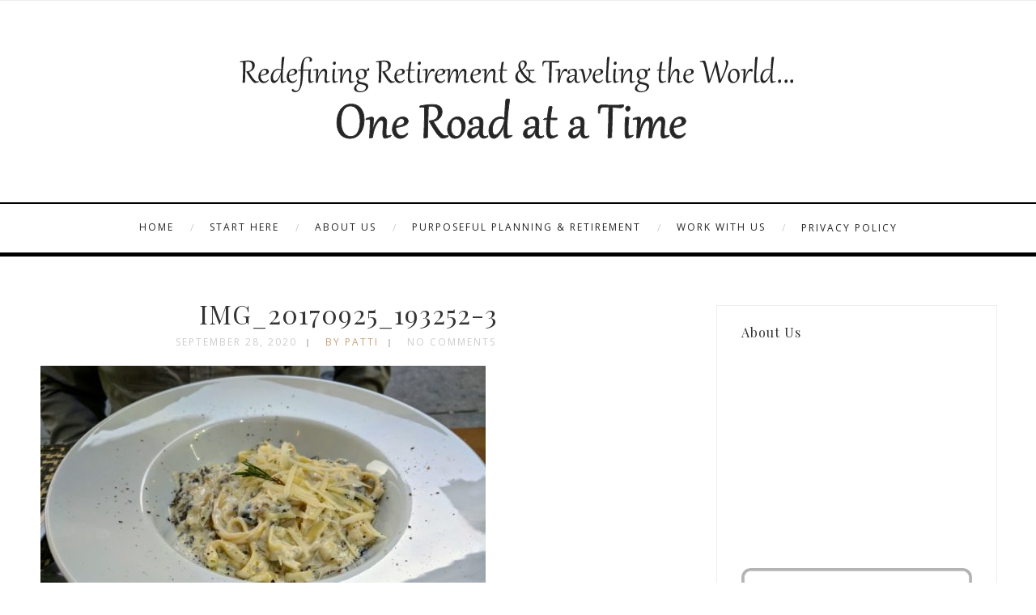

--- FILE ---
content_type: text/html; charset=UTF-8
request_url: https://www.oneroadatatime.com/our-favorite-good-eats-in-porto/img_20170925_193252-3/
body_size: 17191
content:
<!DOCTYPE html>
<html lang="en-US" class="no-js" >
<!-- start -->
<head>
	<meta charset="UTF-8" />
	<meta name="viewport" content="width=device-width, initial-scale=1, maximum-scale=1" />
    <meta name="format-detection" content="telephone=no">
		
	<meta name='robots' content='index, follow, max-image-preview:large, max-snippet:-1, max-video-preview:-1' />

	<!-- This site is optimized with the Yoast SEO plugin v26.5 - https://yoast.com/wordpress/plugins/seo/ -->
	<title>IMG_20170925_193252-3 - One Road at a Time</title>
	<link rel="canonical" href="https://www.oneroadatatime.com/our-favorite-good-eats-in-porto/img_20170925_193252-3/" />
	<meta property="og:locale" content="en_US" />
	<meta property="og:type" content="article" />
	<meta property="og:title" content="IMG_20170925_193252-3 - One Road at a Time" />
	<meta property="og:description" content="Follow us on Facebook and Instagram for new content notifications." />
	<meta property="og:url" content="https://www.oneroadatatime.com/our-favorite-good-eats-in-porto/img_20170925_193252-3/" />
	<meta property="og:site_name" content="One Road at a Time" />
	<meta property="og:image" content="https://www.oneroadatatime.com/our-favorite-good-eats-in-porto/img_20170925_193252-3" />
	<meta property="og:image:width" content="1786" />
	<meta property="og:image:height" content="1119" />
	<meta property="og:image:type" content="image/jpeg" />
	<script type="application/ld+json" class="yoast-schema-graph">{"@context":"https://schema.org","@graph":[{"@type":"WebPage","@id":"https://www.oneroadatatime.com/our-favorite-good-eats-in-porto/img_20170925_193252-3/","url":"https://www.oneroadatatime.com/our-favorite-good-eats-in-porto/img_20170925_193252-3/","name":"IMG_20170925_193252-3 - One Road at a Time","isPartOf":{"@id":"https://www.oneroadatatime.com/#website"},"primaryImageOfPage":{"@id":"https://www.oneroadatatime.com/our-favorite-good-eats-in-porto/img_20170925_193252-3/#primaryimage"},"image":{"@id":"https://www.oneroadatatime.com/our-favorite-good-eats-in-porto/img_20170925_193252-3/#primaryimage"},"thumbnailUrl":"https://www.oneroadatatime.com/wp-content/uploads/2020/09/IMG_20170925_193252-3.jpg","datePublished":"2020-09-29T00:23:31+00:00","breadcrumb":{"@id":"https://www.oneroadatatime.com/our-favorite-good-eats-in-porto/img_20170925_193252-3/#breadcrumb"},"inLanguage":"en-US","potentialAction":[{"@type":"ReadAction","target":["https://www.oneroadatatime.com/our-favorite-good-eats-in-porto/img_20170925_193252-3/"]}]},{"@type":"ImageObject","inLanguage":"en-US","@id":"https://www.oneroadatatime.com/our-favorite-good-eats-in-porto/img_20170925_193252-3/#primaryimage","url":"https://www.oneroadatatime.com/wp-content/uploads/2020/09/IMG_20170925_193252-3.jpg","contentUrl":"https://www.oneroadatatime.com/wp-content/uploads/2020/09/IMG_20170925_193252-3.jpg","width":1786,"height":1119},{"@type":"BreadcrumbList","@id":"https://www.oneroadatatime.com/our-favorite-good-eats-in-porto/img_20170925_193252-3/#breadcrumb","itemListElement":[{"@type":"ListItem","position":1,"name":"Our Favorite Good Eats in Porto","item":"https://www.oneroadatatime.com/our-favorite-good-eats-in-porto/"},{"@type":"ListItem","position":2,"name":"IMG_20170925_193252-3"}]},{"@type":"WebSite","@id":"https://www.oneroadatatime.com/#website","url":"https://www.oneroadatatime.com/","name":"One Road at a Time","description":"Our Travel Blog","potentialAction":[{"@type":"SearchAction","target":{"@type":"EntryPoint","urlTemplate":"https://www.oneroadatatime.com/?s={search_term_string}"},"query-input":{"@type":"PropertyValueSpecification","valueRequired":true,"valueName":"search_term_string"}}],"inLanguage":"en-US"}]}</script>
	<!-- / Yoast SEO plugin. -->


<link rel="dns-prefetch" href="//connect.facebook.net" />
<link rel='dns-prefetch' href='//www.oneroadatatime.com' />
<link rel='dns-prefetch' href='//s7.addthis.com' />
<link rel='dns-prefetch' href='//use.fontawesome.com' />
<link rel='dns-prefetch' href='//secure.gravatar.com' />
<link rel='dns-prefetch' href='//connect.facebook.net' />
<link rel='dns-prefetch' href='//stats.wp.com' />
<link rel='dns-prefetch' href='//fonts.googleapis.com' />
<link rel='dns-prefetch' href='//v0.wordpress.com' />
<link rel="alternate" type="application/rss+xml" title="One Road at a Time &raquo; Feed" href="https://www.oneroadatatime.com/feed/" />
<link rel="alternate" type="application/rss+xml" title="One Road at a Time &raquo; Comments Feed" href="https://www.oneroadatatime.com/comments/feed/" />
<script type="text/javascript" id="wpp-js" src="https://www.oneroadatatime.com/wp-content/plugins/wordpress-popular-posts/assets/js/wpp.min.js?ver=7.3.6" data-sampling="0" data-sampling-rate="100" data-api-url="https://www.oneroadatatime.com/wp-json/wordpress-popular-posts" data-post-id="20120" data-token="30b194f99a" data-lang="0" data-debug="0"></script>
<link rel="alternate" type="application/rss+xml" title="One Road at a Time &raquo; IMG_20170925_193252-3 Comments Feed" href="https://www.oneroadatatime.com/our-favorite-good-eats-in-porto/img_20170925_193252-3/feed/" />
<link rel="alternate" title="oEmbed (JSON)" type="application/json+oembed" href="https://www.oneroadatatime.com/wp-json/oembed/1.0/embed?url=https%3A%2F%2Fwww.oneroadatatime.com%2Four-favorite-good-eats-in-porto%2Fimg_20170925_193252-3%2F" />
<link rel="alternate" title="oEmbed (XML)" type="text/xml+oembed" href="https://www.oneroadatatime.com/wp-json/oembed/1.0/embed?url=https%3A%2F%2Fwww.oneroadatatime.com%2Four-favorite-good-eats-in-porto%2Fimg_20170925_193252-3%2F&#038;format=xml" />
		<!-- This site uses the Google Analytics by MonsterInsights plugin v9.10.1 - Using Analytics tracking - https://www.monsterinsights.com/ -->
		<!-- Note: MonsterInsights is not currently configured on this site. The site owner needs to authenticate with Google Analytics in the MonsterInsights settings panel. -->
					<!-- No tracking code set -->
				<!-- / Google Analytics by MonsterInsights -->
		<style id='wp-img-auto-sizes-contain-inline-css' type='text/css'>
img:is([sizes=auto i],[sizes^="auto," i]){contain-intrinsic-size:3000px 1500px}
/*# sourceURL=wp-img-auto-sizes-contain-inline-css */
</style>
<link rel='stylesheet' id='colorboxstyle-css' href='https://www.oneroadatatime.com/wp-content/plugins/link-library/colorbox/colorbox.css?ver=6.9' type='text/css' media='all' />
<link rel='stylesheet' id='fb_data_style-css' href='https://www.oneroadatatime.com/wp-content/plugins/feedburner-form/control/fbstyle.css?ver=6.9' type='text/css' media='all' />
<link rel='stylesheet' id='sbi_styles-css' href='https://www.oneroadatatime.com/wp-content/plugins/instagram-feed/css/sbi-styles.min.css?ver=6.10.0' type='text/css' media='all' />
<style id='wp-emoji-styles-inline-css' type='text/css'>

	img.wp-smiley, img.emoji {
		display: inline !important;
		border: none !important;
		box-shadow: none !important;
		height: 1em !important;
		width: 1em !important;
		margin: 0 0.07em !important;
		vertical-align: -0.1em !important;
		background: none !important;
		padding: 0 !important;
	}
/*# sourceURL=wp-emoji-styles-inline-css */
</style>
<style id='wp-block-library-inline-css' type='text/css'>
:root{--wp-block-synced-color:#7a00df;--wp-block-synced-color--rgb:122,0,223;--wp-bound-block-color:var(--wp-block-synced-color);--wp-editor-canvas-background:#ddd;--wp-admin-theme-color:#007cba;--wp-admin-theme-color--rgb:0,124,186;--wp-admin-theme-color-darker-10:#006ba1;--wp-admin-theme-color-darker-10--rgb:0,107,160.5;--wp-admin-theme-color-darker-20:#005a87;--wp-admin-theme-color-darker-20--rgb:0,90,135;--wp-admin-border-width-focus:2px}@media (min-resolution:192dpi){:root{--wp-admin-border-width-focus:1.5px}}.wp-element-button{cursor:pointer}:root .has-very-light-gray-background-color{background-color:#eee}:root .has-very-dark-gray-background-color{background-color:#313131}:root .has-very-light-gray-color{color:#eee}:root .has-very-dark-gray-color{color:#313131}:root .has-vivid-green-cyan-to-vivid-cyan-blue-gradient-background{background:linear-gradient(135deg,#00d084,#0693e3)}:root .has-purple-crush-gradient-background{background:linear-gradient(135deg,#34e2e4,#4721fb 50%,#ab1dfe)}:root .has-hazy-dawn-gradient-background{background:linear-gradient(135deg,#faaca8,#dad0ec)}:root .has-subdued-olive-gradient-background{background:linear-gradient(135deg,#fafae1,#67a671)}:root .has-atomic-cream-gradient-background{background:linear-gradient(135deg,#fdd79a,#004a59)}:root .has-nightshade-gradient-background{background:linear-gradient(135deg,#330968,#31cdcf)}:root .has-midnight-gradient-background{background:linear-gradient(135deg,#020381,#2874fc)}:root{--wp--preset--font-size--normal:16px;--wp--preset--font-size--huge:42px}.has-regular-font-size{font-size:1em}.has-larger-font-size{font-size:2.625em}.has-normal-font-size{font-size:var(--wp--preset--font-size--normal)}.has-huge-font-size{font-size:var(--wp--preset--font-size--huge)}.has-text-align-center{text-align:center}.has-text-align-left{text-align:left}.has-text-align-right{text-align:right}.has-fit-text{white-space:nowrap!important}#end-resizable-editor-section{display:none}.aligncenter{clear:both}.items-justified-left{justify-content:flex-start}.items-justified-center{justify-content:center}.items-justified-right{justify-content:flex-end}.items-justified-space-between{justify-content:space-between}.screen-reader-text{border:0;clip-path:inset(50%);height:1px;margin:-1px;overflow:hidden;padding:0;position:absolute;width:1px;word-wrap:normal!important}.screen-reader-text:focus{background-color:#ddd;clip-path:none;color:#444;display:block;font-size:1em;height:auto;left:5px;line-height:normal;padding:15px 23px 14px;text-decoration:none;top:5px;width:auto;z-index:100000}html :where(.has-border-color){border-style:solid}html :where([style*=border-top-color]){border-top-style:solid}html :where([style*=border-right-color]){border-right-style:solid}html :where([style*=border-bottom-color]){border-bottom-style:solid}html :where([style*=border-left-color]){border-left-style:solid}html :where([style*=border-width]){border-style:solid}html :where([style*=border-top-width]){border-top-style:solid}html :where([style*=border-right-width]){border-right-style:solid}html :where([style*=border-bottom-width]){border-bottom-style:solid}html :where([style*=border-left-width]){border-left-style:solid}html :where(img[class*=wp-image-]){height:auto;max-width:100%}:where(figure){margin:0 0 1em}html :where(.is-position-sticky){--wp-admin--admin-bar--position-offset:var(--wp-admin--admin-bar--height,0px)}@media screen and (max-width:600px){html :where(.is-position-sticky){--wp-admin--admin-bar--position-offset:0px}}

/*# sourceURL=wp-block-library-inline-css */
</style><style id='global-styles-inline-css' type='text/css'>
:root{--wp--preset--aspect-ratio--square: 1;--wp--preset--aspect-ratio--4-3: 4/3;--wp--preset--aspect-ratio--3-4: 3/4;--wp--preset--aspect-ratio--3-2: 3/2;--wp--preset--aspect-ratio--2-3: 2/3;--wp--preset--aspect-ratio--16-9: 16/9;--wp--preset--aspect-ratio--9-16: 9/16;--wp--preset--color--black: #000000;--wp--preset--color--cyan-bluish-gray: #abb8c3;--wp--preset--color--white: #ffffff;--wp--preset--color--pale-pink: #f78da7;--wp--preset--color--vivid-red: #cf2e2e;--wp--preset--color--luminous-vivid-orange: #ff6900;--wp--preset--color--luminous-vivid-amber: #fcb900;--wp--preset--color--light-green-cyan: #7bdcb5;--wp--preset--color--vivid-green-cyan: #00d084;--wp--preset--color--pale-cyan-blue: #8ed1fc;--wp--preset--color--vivid-cyan-blue: #0693e3;--wp--preset--color--vivid-purple: #9b51e0;--wp--preset--gradient--vivid-cyan-blue-to-vivid-purple: linear-gradient(135deg,rgb(6,147,227) 0%,rgb(155,81,224) 100%);--wp--preset--gradient--light-green-cyan-to-vivid-green-cyan: linear-gradient(135deg,rgb(122,220,180) 0%,rgb(0,208,130) 100%);--wp--preset--gradient--luminous-vivid-amber-to-luminous-vivid-orange: linear-gradient(135deg,rgb(252,185,0) 0%,rgb(255,105,0) 100%);--wp--preset--gradient--luminous-vivid-orange-to-vivid-red: linear-gradient(135deg,rgb(255,105,0) 0%,rgb(207,46,46) 100%);--wp--preset--gradient--very-light-gray-to-cyan-bluish-gray: linear-gradient(135deg,rgb(238,238,238) 0%,rgb(169,184,195) 100%);--wp--preset--gradient--cool-to-warm-spectrum: linear-gradient(135deg,rgb(74,234,220) 0%,rgb(151,120,209) 20%,rgb(207,42,186) 40%,rgb(238,44,130) 60%,rgb(251,105,98) 80%,rgb(254,248,76) 100%);--wp--preset--gradient--blush-light-purple: linear-gradient(135deg,rgb(255,206,236) 0%,rgb(152,150,240) 100%);--wp--preset--gradient--blush-bordeaux: linear-gradient(135deg,rgb(254,205,165) 0%,rgb(254,45,45) 50%,rgb(107,0,62) 100%);--wp--preset--gradient--luminous-dusk: linear-gradient(135deg,rgb(255,203,112) 0%,rgb(199,81,192) 50%,rgb(65,88,208) 100%);--wp--preset--gradient--pale-ocean: linear-gradient(135deg,rgb(255,245,203) 0%,rgb(182,227,212) 50%,rgb(51,167,181) 100%);--wp--preset--gradient--electric-grass: linear-gradient(135deg,rgb(202,248,128) 0%,rgb(113,206,126) 100%);--wp--preset--gradient--midnight: linear-gradient(135deg,rgb(2,3,129) 0%,rgb(40,116,252) 100%);--wp--preset--font-size--small: 13px;--wp--preset--font-size--medium: 20px;--wp--preset--font-size--large: 36px;--wp--preset--font-size--x-large: 42px;--wp--preset--spacing--20: 0.44rem;--wp--preset--spacing--30: 0.67rem;--wp--preset--spacing--40: 1rem;--wp--preset--spacing--50: 1.5rem;--wp--preset--spacing--60: 2.25rem;--wp--preset--spacing--70: 3.38rem;--wp--preset--spacing--80: 5.06rem;--wp--preset--shadow--natural: 6px 6px 9px rgba(0, 0, 0, 0.2);--wp--preset--shadow--deep: 12px 12px 50px rgba(0, 0, 0, 0.4);--wp--preset--shadow--sharp: 6px 6px 0px rgba(0, 0, 0, 0.2);--wp--preset--shadow--outlined: 6px 6px 0px -3px rgb(255, 255, 255), 6px 6px rgb(0, 0, 0);--wp--preset--shadow--crisp: 6px 6px 0px rgb(0, 0, 0);}:where(.is-layout-flex){gap: 0.5em;}:where(.is-layout-grid){gap: 0.5em;}body .is-layout-flex{display: flex;}.is-layout-flex{flex-wrap: wrap;align-items: center;}.is-layout-flex > :is(*, div){margin: 0;}body .is-layout-grid{display: grid;}.is-layout-grid > :is(*, div){margin: 0;}:where(.wp-block-columns.is-layout-flex){gap: 2em;}:where(.wp-block-columns.is-layout-grid){gap: 2em;}:where(.wp-block-post-template.is-layout-flex){gap: 1.25em;}:where(.wp-block-post-template.is-layout-grid){gap: 1.25em;}.has-black-color{color: var(--wp--preset--color--black) !important;}.has-cyan-bluish-gray-color{color: var(--wp--preset--color--cyan-bluish-gray) !important;}.has-white-color{color: var(--wp--preset--color--white) !important;}.has-pale-pink-color{color: var(--wp--preset--color--pale-pink) !important;}.has-vivid-red-color{color: var(--wp--preset--color--vivid-red) !important;}.has-luminous-vivid-orange-color{color: var(--wp--preset--color--luminous-vivid-orange) !important;}.has-luminous-vivid-amber-color{color: var(--wp--preset--color--luminous-vivid-amber) !important;}.has-light-green-cyan-color{color: var(--wp--preset--color--light-green-cyan) !important;}.has-vivid-green-cyan-color{color: var(--wp--preset--color--vivid-green-cyan) !important;}.has-pale-cyan-blue-color{color: var(--wp--preset--color--pale-cyan-blue) !important;}.has-vivid-cyan-blue-color{color: var(--wp--preset--color--vivid-cyan-blue) !important;}.has-vivid-purple-color{color: var(--wp--preset--color--vivid-purple) !important;}.has-black-background-color{background-color: var(--wp--preset--color--black) !important;}.has-cyan-bluish-gray-background-color{background-color: var(--wp--preset--color--cyan-bluish-gray) !important;}.has-white-background-color{background-color: var(--wp--preset--color--white) !important;}.has-pale-pink-background-color{background-color: var(--wp--preset--color--pale-pink) !important;}.has-vivid-red-background-color{background-color: var(--wp--preset--color--vivid-red) !important;}.has-luminous-vivid-orange-background-color{background-color: var(--wp--preset--color--luminous-vivid-orange) !important;}.has-luminous-vivid-amber-background-color{background-color: var(--wp--preset--color--luminous-vivid-amber) !important;}.has-light-green-cyan-background-color{background-color: var(--wp--preset--color--light-green-cyan) !important;}.has-vivid-green-cyan-background-color{background-color: var(--wp--preset--color--vivid-green-cyan) !important;}.has-pale-cyan-blue-background-color{background-color: var(--wp--preset--color--pale-cyan-blue) !important;}.has-vivid-cyan-blue-background-color{background-color: var(--wp--preset--color--vivid-cyan-blue) !important;}.has-vivid-purple-background-color{background-color: var(--wp--preset--color--vivid-purple) !important;}.has-black-border-color{border-color: var(--wp--preset--color--black) !important;}.has-cyan-bluish-gray-border-color{border-color: var(--wp--preset--color--cyan-bluish-gray) !important;}.has-white-border-color{border-color: var(--wp--preset--color--white) !important;}.has-pale-pink-border-color{border-color: var(--wp--preset--color--pale-pink) !important;}.has-vivid-red-border-color{border-color: var(--wp--preset--color--vivid-red) !important;}.has-luminous-vivid-orange-border-color{border-color: var(--wp--preset--color--luminous-vivid-orange) !important;}.has-luminous-vivid-amber-border-color{border-color: var(--wp--preset--color--luminous-vivid-amber) !important;}.has-light-green-cyan-border-color{border-color: var(--wp--preset--color--light-green-cyan) !important;}.has-vivid-green-cyan-border-color{border-color: var(--wp--preset--color--vivid-green-cyan) !important;}.has-pale-cyan-blue-border-color{border-color: var(--wp--preset--color--pale-cyan-blue) !important;}.has-vivid-cyan-blue-border-color{border-color: var(--wp--preset--color--vivid-cyan-blue) !important;}.has-vivid-purple-border-color{border-color: var(--wp--preset--color--vivid-purple) !important;}.has-vivid-cyan-blue-to-vivid-purple-gradient-background{background: var(--wp--preset--gradient--vivid-cyan-blue-to-vivid-purple) !important;}.has-light-green-cyan-to-vivid-green-cyan-gradient-background{background: var(--wp--preset--gradient--light-green-cyan-to-vivid-green-cyan) !important;}.has-luminous-vivid-amber-to-luminous-vivid-orange-gradient-background{background: var(--wp--preset--gradient--luminous-vivid-amber-to-luminous-vivid-orange) !important;}.has-luminous-vivid-orange-to-vivid-red-gradient-background{background: var(--wp--preset--gradient--luminous-vivid-orange-to-vivid-red) !important;}.has-very-light-gray-to-cyan-bluish-gray-gradient-background{background: var(--wp--preset--gradient--very-light-gray-to-cyan-bluish-gray) !important;}.has-cool-to-warm-spectrum-gradient-background{background: var(--wp--preset--gradient--cool-to-warm-spectrum) !important;}.has-blush-light-purple-gradient-background{background: var(--wp--preset--gradient--blush-light-purple) !important;}.has-blush-bordeaux-gradient-background{background: var(--wp--preset--gradient--blush-bordeaux) !important;}.has-luminous-dusk-gradient-background{background: var(--wp--preset--gradient--luminous-dusk) !important;}.has-pale-ocean-gradient-background{background: var(--wp--preset--gradient--pale-ocean) !important;}.has-electric-grass-gradient-background{background: var(--wp--preset--gradient--electric-grass) !important;}.has-midnight-gradient-background{background: var(--wp--preset--gradient--midnight) !important;}.has-small-font-size{font-size: var(--wp--preset--font-size--small) !important;}.has-medium-font-size{font-size: var(--wp--preset--font-size--medium) !important;}.has-large-font-size{font-size: var(--wp--preset--font-size--large) !important;}.has-x-large-font-size{font-size: var(--wp--preset--font-size--x-large) !important;}
/*# sourceURL=global-styles-inline-css */
</style>

<style id='classic-theme-styles-inline-css' type='text/css'>
/*! This file is auto-generated */
.wp-block-button__link{color:#fff;background-color:#32373c;border-radius:9999px;box-shadow:none;text-decoration:none;padding:calc(.667em + 2px) calc(1.333em + 2px);font-size:1.125em}.wp-block-file__button{background:#32373c;color:#fff;text-decoration:none}
/*# sourceURL=/wp-includes/css/classic-themes.min.css */
</style>
<link rel='stylesheet' id='contact-form-7-css' href='https://www.oneroadatatime.com/wp-content/plugins/contact-form-7/includes/css/styles.css?ver=6.1.4' type='text/css' media='all' />
<link rel='stylesheet' id='latest-post-shortcode-lps-block-style-css' href='https://www.oneroadatatime.com/wp-content/plugins/latest-post-shortcode/lps-block/build/style-view.css?ver=lpsv14.220251209.1741' type='text/css' media='all' />
<link rel='stylesheet' id='thumbs_rating_styles-css' href='https://www.oneroadatatime.com/wp-content/plugins/link-library/upvote-downvote/css/style.css?ver=1.0.0' type='text/css' media='all' />
<link rel='stylesheet' id='tp_twitter_plugin_css-css' href='https://www.oneroadatatime.com/wp-content/plugins/recent-tweets-widget/tp_twitter_plugin.css?ver=1.0' type='text/css' media='screen' />
<link rel='stylesheet' id='rs-plugin-settings-css' href='https://www.oneroadatatime.com/wp-content/plugins/revslider/public/assets/css/settings.css?ver=5.4.6' type='text/css' media='all' />
<style id='rs-plugin-settings-inline-css' type='text/css'>
#rs-demo-id {}
/*# sourceURL=rs-plugin-settings-inline-css */
</style>
<link rel='stylesheet' id='mc4wp-form-basic-css' href='https://www.oneroadatatime.com/wp-content/plugins/mailchimp-for-wp/assets/css/form-basic.css?ver=4.10.9' type='text/css' media='all' />
<link rel='stylesheet' id='wordpress-popular-posts-css-css' href='https://www.oneroadatatime.com/wp-content/plugins/wordpress-popular-posts/assets/css/wpp.css?ver=7.3.6' type='text/css' media='all' />
<link rel='stylesheet' id='googleFonts-camila-css' href='https://fonts.googleapis.com/css?family=Open+Sans%3A400%2C700%7CPlayfair+Display%3A400%2C700%7COpen+Sans%3A400%2C700%7CPlayfair+Display%3A400%2C400italic&#038;ver=6.9' type='text/css' media='all' />
<link rel='stylesheet' id='style-css' href='https://www.oneroadatatime.com/wp-content/themes/camila1-7/style.css?ver=6.9' type='text/css' media='all' />
<style id='style-inline-css' type='text/css'>


.block_footer_text, .quote-category .blogpostcategory {font-family: Playfair Display, "Helvetica Neue", Arial, Helvetica, Verdana, sans-serif;}
body {	 
	background:#ffffff url()   !important;
	color:#525452;
	font-family: Open Sans, "Helvetica Neue", Arial, Helvetica, Verdana, sans-serif;
	font-size: 14px;
	font-weight: normal;
}

::selection { background: #000; color:#fff; text-shadow: none; }

h1, h2, h3, h4, h5, h6, .block1 p, .hebe .tp-tab-desc {font-family: Playfair Display, "Helvetica Neue", Arial, Helvetica, Verdana, sans-serif;}
h1 { 	
	color:#333;
	font-size: 40px !important;
	}
	
h2, .term-description p { 	
	color:#333;
	font-size: 32px !important;
	}

h3 { 	
	color:#333;
	font-size: 30px !important;
	}

h4 { 	
	color:#333;
	font-size: 26px !important;
	}	
	
h5 { 	
	color:#333;
	font-size: 22px !important;
	}	

h6 { 	
	color:#333;
	font-size: 18px !important;
	}	

.pagenav a {font-family: Open Sans !important;
			  font-size: 12px;
			  font-weight:normal;
			  color:#222222;
}
.block1_lower_text p,.widget_wysija_cont .updated, .widget_wysija_cont .login .message, p.edd-logged-in, #edd_login_form, #edd_login_form p  {font-family: Open Sans, "Helvetica Neue", Arial, Helvetica, Verdana, sans-serif !important;color:#444;font-size:14px;}

a, select, input, textarea, button{ color:#343434;}
h3#reply-title, select, input, textarea, button, .link-category .title a, .wttitle h4 a{font-family: Open Sans, "Helvetica Neue", Arial, Helvetica, Verdana, sans-serif;}



/* ***********************
--------------------------------------
------------MAIN COLOR----------
--------------------------------------
*********************** */

a:hover, span, .current-menu-item a, .blogmore, .more-link, .pagenav.fixedmenu li a:hover, .widget ul li a:hover,.pagenav.fixedmenu li.current-menu-item > a,.block2_text a,
.blogcontent a, .sentry a, .post-meta a:hover, .sidebar .social_icons i:hover,.blog_social .addthis_toolbox a:hover, .addthis_toolbox a:hover, .content.blog .single-date, a.post-meta-author, .block1_text p,
.grid .blog-category a, .pmc-main-menu li.colored a

{
	color:#c5a179;
}

.su-quote-style-default  {border-left:5px solid #c5a179;}
.addthis_toolbox a i:hover {color:#c5a179 !important;}
 
/* ***********************
--------------------------------------
------------BACKGROUND MAIN COLOR----------
--------------------------------------
*********************** */

.top-cart, .widget_tag_cloud a:hover, .sidebar .widget_search #searchsubmit,
.specificComment .comment-reply-link:hover, #submit:hover,  .wpcf7-submit:hover, #submit:hover,
.link-title-previous:hover, .link-title-next:hover, .specificComment .comment-edit-link:hover, .specificComment .comment-reply-link:hover, h3#reply-title small a:hover, .pagenav li a:after,
.widget_wysija_cont .wysija-submit,.widget ul li:before, #footer .widget_search #searchsubmit, .camila-read-more a:hover, .blogpost .tags a:hover,
.mainwrap.single-default.sidebar .link-title-next:hover, .mainwrap.single-default.sidebar .link-title-previous:hover, .camila-home-deals-more a:hover, .top-search-form i:hover, .edd-submit.button.blue:hover,
ul#menu-top-menu, a.catlink:hover
  {
	background:#c5a179 ;
}
.pagenav  li li a:hover {background:none;}
.edd-submit.button.blue:hover, .cart_item.edd_checkout a:hover {background:#c5a179 !important;}
.link-title-previous:hover, .link-title-next:hover {color:#fff;}
#headerwrap {background:#ffffff;}


#camila-slider-wrapper, .camila-rev-slider {padding-top:0px;}

 /* ***********************
--------------------------------------
------------BOXED---------------------
-----------------------------------*/
  
 
 

/* ***********************
--------------------------------------
------------CUSTOM CSS----------
--------------------------------------
*********************** */

 
 
.footer_widget1, .footer_widget2, .footer_widget3 {margin-bottom:90px;}
/*# sourceURL=style-inline-css */
</style>
<link rel='stylesheet' id='sharedaddy-css' href='https://www.oneroadatatime.com/wp-content/plugins/jetpack/modules/sharedaddy/sharing.css?ver=15.3.1' type='text/css' media='all' />
<link rel='stylesheet' id='social-logos-css' href='https://www.oneroadatatime.com/wp-content/plugins/jetpack/_inc/social-logos/social-logos.min.css?ver=15.3.1' type='text/css' media='all' />
<link rel='stylesheet' id='commentluv_style-css' href='https://www.oneroadatatime.com/wp-content/plugins/commentluv/css/commentluv.css?ver=6.9' type='text/css' media='all' />
<script type="text/javascript" src="https://www.oneroadatatime.com/wp-includes/js/jquery/jquery.min.js?ver=3.7.1" id="jquery-core-js"></script>
<script type="text/javascript" src="https://www.oneroadatatime.com/wp-includes/js/jquery/jquery-migrate.min.js?ver=3.4.1" id="jquery-migrate-js"></script>
<script type="text/javascript" src="https://www.oneroadatatime.com/wp-content/plugins/link-library/colorbox/jquery.colorbox-min.js?ver=1.3.9" id="colorbox-js"></script>
<script type="text/javascript" id="commentluv_script-js-extra">
/* <![CDATA[ */
var cl_settings = {"name":"author","url":"url","comment":"comment","email":"email","infopanel":"on","default_on":"on","default_on_admin":"on","cl_version":"3.0.4","images":"https://www.oneroadatatime.com/wp-content/plugins/commentluv/images/","api_url":"https://www.oneroadatatime.com/wp-admin/admin-ajax.php","api_url_alt":"https://www.oneroadatatime.com/wp-admin/admin-ajax.php","_fetch":"5db335ac82","_info":"b0534b3680","infoback":"white","infotext":"black","template_insert":"","logged_in":"","refer":"https://www.oneroadatatime.com/our-favorite-good-eats-in-porto/img_20170925_193252-3/","no_url_message":"Please enter a URL and then click the CommentLuv checkbox if you want to add your last blog post","no_http_message":"Please use http:// in front of your url","no_url_logged_in_message":"You need to visit your profile in the dashboard and update your details with your site URL","no_info_message":"No info was available or an error occured"};
//# sourceURL=commentluv_script-js-extra
/* ]]> */
</script>
<script type="text/javascript" src="https://www.oneroadatatime.com/wp-content/plugins/commentluv/js/commentluv.js?ver=3.0.4" id="commentluv_script-js"></script>
<script type="text/javascript" id="lps-vars-js-after">
/* <![CDATA[ */
const lpsSettings = {"ajaxUrl": "https://www.oneroadatatime.com/wp-admin/admin-ajax.php"};
//# sourceURL=lps-vars-js-after
/* ]]> */
</script>
<script type="text/javascript" id="thumbs_rating_scripts-js-extra">
/* <![CDATA[ */
var thumbs_rating_ajax = {"ajax_url":"https://www.oneroadatatime.com/wp-admin/admin-ajax.php","nonce":"41c3d5e0a1"};
//# sourceURL=thumbs_rating_scripts-js-extra
/* ]]> */
</script>
<script type="text/javascript" src="https://www.oneroadatatime.com/wp-content/plugins/link-library/upvote-downvote/js/general.js?ver=4.0.1" id="thumbs_rating_scripts-js"></script>
<script type="text/javascript" src="https://www.oneroadatatime.com/wp-content/plugins/revslider/public/assets/js/jquery.themepunch.tools.min.js?ver=5.4.6" id="tp-tools-js"></script>
<script type="text/javascript" src="https://www.oneroadatatime.com/wp-content/plugins/revslider/public/assets/js/jquery.themepunch.revolution.min.js?ver=5.4.6" id="revmin-js"></script>
<script type="text/javascript" src="https://www.oneroadatatime.com/wp-content/plugins/wp-hide-post/public/js/wp-hide-post-public.js?ver=2.0.10" id="wp-hide-post-js"></script>
<script type="text/javascript" src="https://use.fontawesome.com/30ede005b9.js" id="font-awesome_pms-js"></script>
<link rel="https://api.w.org/" href="https://www.oneroadatatime.com/wp-json/" /><link rel="alternate" title="JSON" type="application/json" href="https://www.oneroadatatime.com/wp-json/wp/v2/media/20120" /><link rel="EditURI" type="application/rsd+xml" title="RSD" href="https://www.oneroadatatime.com/xmlrpc.php?rsd" />
<meta name="generator" content="WordPress 6.9" />
<link rel='shortlink' href='https://wp.me/a2NgsO-5ew' />
	<style>img#wpstats{display:none}</style>
		            <style id="wpp-loading-animation-styles">@-webkit-keyframes bgslide{from{background-position-x:0}to{background-position-x:-200%}}@keyframes bgslide{from{background-position-x:0}to{background-position-x:-200%}}.wpp-widget-block-placeholder,.wpp-shortcode-placeholder{margin:0 auto;width:60px;height:3px;background:#dd3737;background:linear-gradient(90deg,#dd3737 0%,#571313 10%,#dd3737 100%);background-size:200% auto;border-radius:3px;-webkit-animation:bgslide 1s infinite linear;animation:bgslide 1s infinite linear}</style>
            		<script>
			document.documentElement.className = document.documentElement.className.replace( 'no-js', 'js' );
		</script>
				<style>
			.no-js img.lazyload { display: none; }
			figure.wp-block-image img.lazyloading { min-width: 150px; }
							.lazyload, .lazyloading { opacity: 0; }
				.lazyloaded {
					opacity: 1;
					transition: opacity 400ms;
					transition-delay: 0ms;
				}
					</style>
		<meta property="og:site_name" content="One Road at a Time" />
<meta property="og:type" content="website" />
<meta property="og:locale" content="en_US" />
<meta property="fb:app_id" content="372932266120452" />
<meta property="og:url" content="https://www.oneroadatatime.com/our-favorite-good-eats-in-porto/img_20170925_193252-3/" />
<meta property="og:title" content="IMG_20170925_193252-3" />
<meta name="generator" content="Powered by Slider Revolution 5.4.6 - responsive, Mobile-Friendly Slider Plugin for WordPress with comfortable drag and drop interface." />
<script type="text/javascript">function setREVStartSize(e){
				try{ var i=jQuery(window).width(),t=9999,r=0,n=0,l=0,f=0,s=0,h=0;					
					if(e.responsiveLevels&&(jQuery.each(e.responsiveLevels,function(e,f){f>i&&(t=r=f,l=e),i>f&&f>r&&(r=f,n=e)}),t>r&&(l=n)),f=e.gridheight[l]||e.gridheight[0]||e.gridheight,s=e.gridwidth[l]||e.gridwidth[0]||e.gridwidth,h=i/s,h=h>1?1:h,f=Math.round(h*f),"fullscreen"==e.sliderLayout){var u=(e.c.width(),jQuery(window).height());if(void 0!=e.fullScreenOffsetContainer){var c=e.fullScreenOffsetContainer.split(",");if (c) jQuery.each(c,function(e,i){u=jQuery(i).length>0?u-jQuery(i).outerHeight(!0):u}),e.fullScreenOffset.split("%").length>1&&void 0!=e.fullScreenOffset&&e.fullScreenOffset.length>0?u-=jQuery(window).height()*parseInt(e.fullScreenOffset,0)/100:void 0!=e.fullScreenOffset&&e.fullScreenOffset.length>0&&(u-=parseInt(e.fullScreenOffset,0))}f=u}else void 0!=e.minHeight&&f<e.minHeight&&(f=e.minHeight);e.c.closest(".rev_slider_wrapper").css({height:f})					
				}catch(d){console.log("Failure at Presize of Slider:"+d)}
			};</script>
		<style type="text/css" id="wp-custom-css">
			#sb_instagram img { opacity: 1 !important; }		</style>
		</head>		
<!-- start body -->
<body class="attachment wp-singular attachment-template-default single single-attachment postid-20120 attachmentid-20120 attachment-jpeg wp-theme-camila1-7" >
	<!-- start header -->
			<!-- fixed menu -->		
				
			
			<div class="pagenav fixedmenu">						
				<div class="holder-fixedmenu">							
					<div class="logo-fixedmenu">								
											<a href="https://www.oneroadatatime.com/"><img  alt="One Road at a Time - Our Travel Blog"  data-src="https://www.oneroadatatime.com/wp-content/uploads/2018/01/OneRoad.png" class="lazyload" src="[data-uri]"><noscript><img src="https://www.oneroadatatime.com/wp-content/uploads/2018/01/OneRoad.png" alt="One Road at a Time - Our Travel Blog" ></noscript></a>
										</div>
						<div class="menu-fixedmenu home">
						<ul id="menu-menu" class="menu"><li id="menu-item-9677-2271" class="menu-item menu-item-type-custom menu-item-object-custom menu-item-home"><a  href="https://www.oneroadatatime.com/">Home</a></li>
<li id="menu-item-4952-2261" class="menu-item menu-item-type-post_type menu-item-object-page"><a  href="https://www.oneroadatatime.com/start-here-one-road-at-a-time/">Start Here</a></li>
<li id="menu-item-4453-2267" class="menu-item menu-item-type-post_type menu-item-object-page"><a  href="https://www.oneroadatatime.com/maryland-about-us/">About Us</a></li>
<li id="menu-item-4919-9618" class="menu-item menu-item-type-post_type menu-item-object-page"><a  href="https://www.oneroadatatime.com/purposeful-planning/">Purposeful Planning &#038; Retirement</a></li>
<li id="menu-item-7085-10861" class="menu-item menu-item-type-post_type menu-item-object-page"><a  href="https://www.oneroadatatime.com/work-with-us/">Work With Us</a></li>
<li id="menu-item-3801-14571" class="menu-item menu-item-type-post_type menu-item-object-page"><a  href="https://www.oneroadatatime.com/privacy-policy/">Privacy Policy</a></li>
</ul>	
					</div>
				</div>	
			</div>
				<header>
				<!-- top bar -->
									<div class="top-wrapper">
						<div class="top-wrapper-content">
							<div class="top-left">
															</div>
							<div class="top-right">
															</div>
						</div>
					</div>
								
					<div id="headerwrap">			
						<!-- logo and main menu -->
						<div id="header">
							<!-- respoonsive menu main-->
							<!-- respoonsive menu no scrool bar -->
							<div class="respMenu noscroll">
								<div class="resp_menu_button"><i class="fa fa-list-ul fa-2x"></i></div>
								<div class="menu-main-menu-container"><div class="event-type-selector-dropdown"><a  class="menu-item menu-item-type-custom menu-item-object-custom menu-item-home" href="https://www.oneroadatatime.com/"><strong>Home</strong></a><br>
<a  class="menu-item menu-item-type-post_type menu-item-object-page" href="https://www.oneroadatatime.com/start-here-one-road-at-a-time/"><strong>Start Here</strong></a><br>
<a  class="menu-item menu-item-type-post_type menu-item-object-page" href="https://www.oneroadatatime.com/maryland-about-us/"><strong>About Us</strong></a><br>
<a  class="menu-item menu-item-type-post_type menu-item-object-page" href="https://www.oneroadatatime.com/purposeful-planning/"><strong>Purposeful Planning &#038; Retirement</strong></a><br>
<a  class="menu-item menu-item-type-post_type menu-item-object-page" href="https://www.oneroadatatime.com/work-with-us/"><strong>Work With Us</strong></a><br>
<a  class="menu-item menu-item-type-post_type menu-item-object-page" href="https://www.oneroadatatime.com/privacy-policy/"><strong>Privacy Policy</strong></a><br>
</div></div>	
							</div>	
							<!-- logo -->
							<div class="logo-inner">
								<div id="logo" class="">
																		<a href="https://www.oneroadatatime.com/"><img  alt="One Road at a Time - Our Travel Blog" data-src="									https://www.oneroadatatime.com/wp-content/uploads/2018/01/RedefiningRetirement2.jpg" class="lazyload" src="[data-uri]" /><noscript><img src="									https://www.oneroadatatime.com/wp-content/uploads/2018/01/RedefiningRetirement2.jpg" alt="One Road at a Time - Our Travel Blog" /></noscript></a>
								</div>
																	
							</div>	
							
							<!-- main menu -->
							<div class="pagenav"> 	
								<div class="pmc-main-menu">
								<ul id="menu-main-menu-container" class="menu"><li id="menu-item-9660-2271" class="menu-item menu-item-type-custom menu-item-object-custom menu-item-home"><a  href="https://www.oneroadatatime.com/">Home</a></li>
<li id="menu-item-9283-2261" class="menu-item menu-item-type-post_type menu-item-object-page"><a  href="https://www.oneroadatatime.com/start-here-one-road-at-a-time/">Start Here</a></li>
<li id="menu-item-3820-2267" class="menu-item menu-item-type-post_type menu-item-object-page"><a  href="https://www.oneroadatatime.com/maryland-about-us/">About Us</a></li>
<li id="menu-item-6002-9618" class="menu-item menu-item-type-post_type menu-item-object-page"><a  href="https://www.oneroadatatime.com/purposeful-planning/">Purposeful Planning &#038; Retirement</a></li>
<li id="menu-item-1651-10861" class="menu-item menu-item-type-post_type menu-item-object-page"><a  href="https://www.oneroadatatime.com/work-with-us/">Work With Us</a></li>
<li id="menu-item-3308-14571" class="menu-item menu-item-type-post_type menu-item-object-page"><a  href="https://www.oneroadatatime.com/privacy-policy/">Privacy Policy</a></li>
</ul>											
								</div> 	
							</div> 
						</div>
					</div> 							
																	
				
						
									</header>	
<!-- top bar with breadcrumb and post navigation -->

<!-- main content start -->
<div class="mainwrap single-default sidebar">
		<!--rev slider-->
		
	<div class="main clearfix">	
	<div class="content singledefult">
		<div class="postcontent singledefult" id="post-" class="post-20120 attachment type-attachment status-inherit hentry">		
			<div class="blogpost">		
				<div class="posttext">
					<div class="topBlog">	
						<div class="blog-category"><em></em> </div>
						<h2 class="title"><a href="https://www.oneroadatatime.com/our-favorite-good-eats-in-porto/img_20170925_193252-3/" rel="bookmark" title="Permanent Link to IMG_20170925_193252-3">IMG_20170925_193252-3</a></h2>
												<div class = "post-meta">
														<a class="post-meta-time" href="https://www.oneroadatatime.com/2020/09/28/">September 28, 2020</a> <a class="post-meta-author" href="">by Patti</a> <a href="https://www.oneroadatatime.com/our-favorite-good-eats-in-porto/img_20170925_193252-3/#commentform">No Comments</a>				
						</div>
						 <!-- end of post meta -->
					</div>			
											 
						<div class="blogsingleimage">			
							
																													
								
								

						</div>
		

										<div class="sentry">
						 
						    							<div><p class="attachment"><a href='https://www.oneroadatatime.com/wp-content/uploads/2020/09/IMG_20170925_193252-3.jpg' rel="lightbox[20120]"><img fetchpriority="high" decoding="async" width="550" height="345"   alt="" data-srcset="https://www.oneroadatatime.com/wp-content/uploads/2020/09/IMG_20170925_193252-3-550x345.jpg 550w, https://www.oneroadatatime.com/wp-content/uploads/2020/09/IMG_20170925_193252-3-800x501.jpg 800w, https://www.oneroadatatime.com/wp-content/uploads/2020/09/IMG_20170925_193252-3-768x481.jpg 768w, https://www.oneroadatatime.com/wp-content/uploads/2020/09/IMG_20170925_193252-3-1536x962.jpg 1536w, https://www.oneroadatatime.com/wp-content/uploads/2020/09/IMG_20170925_193252-3.jpg 1786w"  data-src="https://www.oneroadatatime.com/wp-content/uploads/2020/09/IMG_20170925_193252-3-550x345.jpg" data-sizes="(max-width: 550px) 100vw, 550px" class="attachment-medium size-medium lazyload" src="[data-uri]" /><noscript><img fetchpriority="high" decoding="async" width="550" height="345" src="https://www.oneroadatatime.com/wp-content/uploads/2020/09/IMG_20170925_193252-3-550x345.jpg" class="attachment-medium size-medium" alt="" srcset="https://www.oneroadatatime.com/wp-content/uploads/2020/09/IMG_20170925_193252-3-550x345.jpg 550w, https://www.oneroadatatime.com/wp-content/uploads/2020/09/IMG_20170925_193252-3-800x501.jpg 800w, https://www.oneroadatatime.com/wp-content/uploads/2020/09/IMG_20170925_193252-3-768x481.jpg 768w, https://www.oneroadatatime.com/wp-content/uploads/2020/09/IMG_20170925_193252-3-1536x962.jpg 1536w, https://www.oneroadatatime.com/wp-content/uploads/2020/09/IMG_20170925_193252-3.jpg 1786w" sizes="(max-width: 550px) 100vw, 550px" /></noscript></a></p>
<div id="sxss_signature" style="clear: both; margin: 20px 0 25px 0 !important; border-top: 1px solid #EFEFEF; padding-top: 5px;"><p><h5 align="center">Follow us on <a href="https://www.facebook.com/oneroadatatime/" target="_blank">Facebook</a> and <a href="https://www.instagram.com/oneroadatatime/" target="_blank">Instagram</a> for new content notifications.</h5></p></div><div class="sharedaddy sd-sharing-enabled"><div class="robots-nocontent sd-block sd-social sd-social-official sd-sharing"><h3 class="sd-title">Share this:</h3><div class="sd-content"><ul><li class="share-facebook"><div class="fb-share-button" data-href="https://www.oneroadatatime.com/our-favorite-good-eats-in-porto/img_20170925_193252-3/" data-layout="button_count"></div></li><li class="share-pinterest"><div class="pinterest_button"><a href="https://www.pinterest.com/pin/create/button/?url=https%3A%2F%2Fwww.oneroadatatime.com%2Four-favorite-good-eats-in-porto%2Fimg_20170925_193252-3%2F&#038;media=https%3A%2F%2Fwww.oneroadatatime.com%2Fwp-content%2Fuploads%2F2020%2F09%2FIMG_20170925_193252-3.jpg&#038;description=IMG_20170925_193252-3" data-pin-do="buttonPin" data-pin-config="beside"><img data-src='//assets.pinterest.com/images/pidgets/pinit_fg_en_rect_gray_20.png' class='lazyload' src='[data-uri]' /><noscript><img src="//assets.pinterest.com/images/pidgets/pinit_fg_en_rect_gray_20.png" /></noscript></a></div></li><li class="share-end"></li></ul><div class="sharing-clear"></div></div></div></div></div>		
												<div class="post-page-links"></div>
						<div class="singleBorder"></div>
					</div>
				</div>
				
																
								<div class="blog-info">
					
				
										<div class="blog_social"> Share: <div class="addthis_toolbox"><div class="custom_images"><a class="addthis_button_facebook" addthis:url="https://www.oneroadatatime.com/our-favorite-good-eats-in-porto/img_20170925_193252-3/" addthis:title="IMG_20170925_193252-3" ><i class="fa fa-facebook"></i></a><a class="addthis_button_twitter" addthis:url="https://www.oneroadatatime.com/our-favorite-good-eats-in-porto/img_20170925_193252-3/" addthis:title="IMG_20170925_193252-3"><i class="fa fa-twitter"></i></a><a class="addthis_button_pinterest_share" addthis:url="https://www.oneroadatatime.com/our-favorite-good-eats-in-porto/img_20170925_193252-3/" addthis:title="IMG_20170925_193252-3"><i class="fa fa-pinterest"></i></a><a class="addthis_button_google_plusone_share" addthis:url="https://www.oneroadatatime.com/our-favorite-good-eats-in-porto/img_20170925_193252-3/" g:plusone:count="false" addthis:title="IMG_20170925_193252-3"><i class="fa fa-google-plus"></i></a><a class="addthis_button_stumbleupon" addthis:url="https://www.oneroadatatime.com/our-favorite-good-eats-in-porto/img_20170925_193252-3/" addthis:title="IMG_20170925_193252-3"><i class="fa fa-stumbleupon"></i></a></div></div></div>	
									
				</div>
				 <!-- end of blog-info -->
				
				 <!-- end of author info -->
				
			</div>						
			
		</div>	
		
		 <!-- end of related -->
		
		
		<!-- You can start editing here. -->					<!-- If comments are open, but there are no comments. -->	 <div id="commentform"><div class="titleborderOut">		<div class="titleborder"></div>	</div><div class="post-comments-title">	<h4 class="post-comments">Leave a Comment</h4></div>	<div id="respond" class="comment-respond">
		<h3 id="reply-title" class="comment-reply-title"> <small><a rel="nofollow" id="cancel-comment-reply-link" href="/our-favorite-good-eats-in-porto/img_20170925_193252-3/#respond" style="display:none;">Cancel Reply</a></small></h3><form action="https://www.oneroadatatime.com/wp-comments-post.php" method="post" id="commentform" class="comment-form"><div><textarea id="comment" name="comment" cols="45" rows="8" tabindex="4" aria-required="true"></textarea></div><div class="commentfield"><label for="author">Name <small>(required)</small></label><br><input id="author" name="author" type="text" value=""  tabindex="1" /></div>
<div class="commentfield"><label for="email">Mail <small>(required)</small></label> <br><input id="email" name="email" type="text" value="" tabindex="2" /></div>
<div class="commentfield"><label for="url">Website</label><br><input id="url" name="url" type="text" value=""  tabindex="3" /></div>
<p class="comment-form-cookies-consent"><input id="wp-comment-cookies-consent" name="wp-comment-cookies-consent" type="checkbox" value="yes" /><label for="wp-comment-cookies-consent">Save my name, email, and website in this browser for the next time I comment.</label></p>
<p class="form-submit"><input name="submit" type="submit" id="submit" class="submit" value="Leave a Comment" /> <input type='hidden' name='comment_post_ID' value='20120' id='comment_post_ID' />
<input type='hidden' name='comment_parent' id='comment_parent' value='0' />
</p><p style="display: none;"><input type="hidden" id="akismet_comment_nonce" name="akismet_comment_nonce" value="3e2b9e546d" /></p><input type="hidden" name="cl_post_title" id="cl_post_title"/><input type="hidden" name="cl_post_url" id="cl_post_url"/><input type="hidden" name="cl_prem" id="cl_prem"/><div id="commentluv"><div id="cl_messages"></div><input type="checkbox" id="doluv" name="doluv" checked="checked" /><span id="mylastpost"><img alt="CommentLuv badge"  data-src="https://www.oneroadatatime.com/wp-content/plugins/commentluv/images/cl_bar_t18.png" class="commentluv-badge commentluv-badge-default_image lazyload" src="[data-uri]" /><noscript><img alt="CommentLuv badge" class="commentluv-badge commentluv-badge-default_image" src="https://www.oneroadatatime.com/wp-content/plugins/commentluv/images/cl_bar_t18.png"/></noscript></span><span id="showmorespan"><img  id="showmore"  alt="Show more posts" title="Show more posts" style="display:none;" data-src="https://www.oneroadatatime.com/wp-content/plugins/commentluv/images/down-arrow.png" class="clarrow lazyload" src="[data-uri]" /><noscript><img class="clarrow" id="showmore" src="https://www.oneroadatatime.com/wp-content/plugins/commentluv/images/down-arrow.png" alt="Show more posts" title="Show more posts" style="display:none;"/></noscript></span></div><div id="lastposts" style="display:none;"></div><p style="display: none !important;" class="akismet-fields-container" data-prefix="ak_"><label>&#916;<textarea name="ak_hp_textarea" cols="45" rows="8" maxlength="100"></textarea></label><input type="hidden" id="ak_js_1" name="ak_js" value="21"/><script>document.getElementById( "ak_js_1" ).setAttribute( "value", ( new Date() ).getTime() );</script></p></form>	</div><!-- #respond -->
	</div>		
				<div class = "post-navigation">
			 
			<a href="https://www.oneroadatatime.com/our-favorite-good-eats-in-porto/" rel="prev"><div class="link-title-next"><span>Next post &#187;</span><div class="next-post-title">Our Favorite Good Eats in Porto</div></div></a> 
		</div>
		 <!-- end of post navigation -->
		
				</div>
		
		
			<div class="sidebar">	
			<div class="widget_text widget widget_custom_html"><h3>About Us</h3><div class="widget-line"></div><div class="textwidget custom-html-widget"><div align="center">

<iframe width="300" height="250"  title="YouTube video player" frameborder="0" allow="accelerometer; autoplay; clipboard-write; encrypted-media; gyroscope; picture-in-picture" data-src="https://www.youtube.com/embed/yAdeSb83leg?si=sR50n8_J2lEAVrWz&loop=1&playlist=yAdeSb83leg" class="lazyload" src="[data-uri]"></iframe>
<br>
<a href="https://www.youtube.com/channel/UC9hWNT5jL2O8KJPeeEAZ_oA/" target="_blank"><img  alt="Subscribe" data-src="https://www.oneroadatatime.com/wp-content/uploads/2024/01/youtube-subscribe.png" class="lazyload" src="[data-uri]"><noscript><img src="https://www.oneroadatatime.com/wp-content/uploads/2024/01/youtube-subscribe.png" alt="Subscribe"></noscript></a></div></div></div><div class="widget widget_search"><h3>Search</h3><div class="widget-line"></div><form method="get" id="searchform" class="searchform" action="https://www.oneroadatatime.com/" >
	<input type="text" value="" name="s" id="s" />
	<i class="fa fa-search search-desktop"></i>
	</form></div><div class="widget_text widget widget_custom_html"><div class="textwidget custom-html-widget">Those who use the site agree to have read and understand the terms of our privacy policy.

<p>
<a href="https://www.oneroadatatime.com/advertise/privacy-policy/">Read our privacy policy</a></p></div></div><div class="widget widget_fbw_id"><h3>Like Us On Facebook</h3><div class="widget-line"></div><div class="fb_loader" style="text-align: center !important;"><img  alt="Facebook Pagelike Widget" data-src="https://www.oneroadatatime.com/wp-content/plugins/facebook-pagelike-widget/loader.gif" class="lazyload" src="[data-uri]" /><noscript><img src="https://www.oneroadatatime.com/wp-content/plugins/facebook-pagelike-widget/loader.gif" alt="Facebook Pagelike Widget" /></noscript></div><div id="fb-root"></div>
        <div class="fb-page" data-href="https://www.facebook.com/oneroadatatime" data-width="300" data-height="500" data-small-header="false" data-adapt-container-width="false" data-hide-cover="false" data-show-facepile="true" hide_cta="false" data-tabs="" data-lazy="false"></div></div>        <!-- A WordPress plugin developed by Milap Patel -->
    <div class="widget_text widget widget_custom_html"><div class="textwidget custom-html-widget"><a data-pin-do="embedUser" data-pin-board-width="300" data-pin-scale-height="400" data-pin-scale-width="92" href="https://www.pinterest.com/oneroadatatime/"></a></div></div><div class="widget widget_block"><h3><img decoding="async"  style="vertical-align: middle" data-src="https://www.oneroadatatime.com/wp-content/uploads/2021/11/MiniLogo.png" class="lazyload" src="[data-uri]"><noscript><img decoding="async" src="https://www.oneroadatatime.com/wp-content/uploads/2021/11/MiniLogo.png" style="vertical-align: middle"></noscript>  Instagram Feed</h3>

<div id="sb_instagram"  class="sbi sbi_mob_col_1 sbi_tab_col_2 sbi_col_4 sbi_width_resp" style="padding-bottom: 10px;"	 data-feedid="*1"  data-res="auto" data-cols="4" data-colsmobile="1" data-colstablet="2" data-num="20" data-nummobile="20" data-item-padding="5"	 data-shortcode-atts="{&quot;feed&quot;:&quot;1&quot;}"  data-postid="20120" data-locatornonce="7157dabb74" data-imageaspectratio="1:1" data-sbi-flags="favorLocal">
	
	<div id="sbi_images"  style="gap: 10px;">
			</div>

	<div id="sbi_load" >

	
			<span class="sbi_follow_btn sbi_custom" >
			<a target="_blank"
				rel="nofollow noopener"  href="https://www.instagram.com/oneroadatatime/" style="background: rgb(64,139,209);">
				<svg class="svg-inline--fa fa-instagram fa-w-14" aria-hidden="true" data-fa-processed="" aria-label="Instagram" data-prefix="fab" data-icon="instagram" role="img" viewBox="0 0 448 512">
                    <path fill="currentColor" d="M224.1 141c-63.6 0-114.9 51.3-114.9 114.9s51.3 114.9 114.9 114.9S339 319.5 339 255.9 287.7 141 224.1 141zm0 189.6c-41.1 0-74.7-33.5-74.7-74.7s33.5-74.7 74.7-74.7 74.7 33.5 74.7 74.7-33.6 74.7-74.7 74.7zm146.4-194.3c0 14.9-12 26.8-26.8 26.8-14.9 0-26.8-12-26.8-26.8s12-26.8 26.8-26.8 26.8 12 26.8 26.8zm76.1 27.2c-1.7-35.9-9.9-67.7-36.2-93.9-26.2-26.2-58-34.4-93.9-36.2-37-2.1-147.9-2.1-184.9 0-35.8 1.7-67.6 9.9-93.9 36.1s-34.4 58-36.2 93.9c-2.1 37-2.1 147.9 0 184.9 1.7 35.9 9.9 67.7 36.2 93.9s58 34.4 93.9 36.2c37 2.1 147.9 2.1 184.9 0 35.9-1.7 67.7-9.9 93.9-36.2 26.2-26.2 34.4-58 36.2-93.9 2.1-37 2.1-147.8 0-184.8zM398.8 388c-7.8 19.6-22.9 34.7-42.6 42.6-29.5 11.7-99.5 9-132.1 9s-102.7 2.6-132.1-9c-19.6-7.8-34.7-22.9-42.6-42.6-11.7-29.5-9-99.5-9-132.1s-2.6-102.7 9-132.1c7.8-19.6 22.9-34.7 42.6-42.6 29.5-11.7 99.5-9 132.1-9s102.7-2.6 132.1 9c19.6 7.8 34.7 22.9 42.6 42.6 11.7 29.5 9 99.5 9 132.1s2.7 102.7-9 132.1z"></path>
                </svg>				<span>Follow on Instagram</span>
			</a>
		</span>
	
</div>
		<span class="sbi_resized_image_data" data-feed-id="*1"
		  data-resized="[]">
	</span>
	</div>


<div align="center"><a href="https://www.instagram.com/oneroadatatime/"><img decoding="async"  alt="Follow us on Instagram" data-src="https://www.oneroadatatime.com/wp-content/uploads/2021/11/FollowOnIG-e1637987325834.png" class="lazyload" src="[data-uri]"><noscript><img decoding="async" src="https://www.oneroadatatime.com/wp-content/uploads/2021/11/FollowOnIG-e1637987325834.png" alt="Follow us on Instagram"></noscript></a></div></div><div class="widget widget_categories"><h3>Archives</h3><div class="widget-line"></div>
			<ul>
					<li class="cat-item cat-item-48"><a href="https://www.oneroadatatime.com/category/camino-de-santiago/">Camino de Santiago</a> (31)
</li>
	<li class="cat-item cat-item-68"><a href="https://www.oneroadatatime.com/category/camino-de-santiago-our-camino/">Camino de Santiago &#8211; Our Camino</a> (16)
</li>
	<li class="cat-item cat-item-64"><a href="https://www.oneroadatatime.com/category/portuguese-camino/">Camino Portuguese</a> (13)
</li>
	<li class="cat-item cat-item-70"><a href="https://www.oneroadatatime.com/category/canada/">Canada</a> (13)
</li>
	<li class="cat-item cat-item-55"><a href="https://www.oneroadatatime.com/category/daycation/">Daycation</a> (35)
</li>
	<li class="cat-item cat-item-37"><a href="https://www.oneroadatatime.com/category/featured-posts/">Featured Posts</a> (29)
</li>
	<li class="cat-item cat-item-33"><a href="https://www.oneroadatatime.com/category/guest-posts/">Guest Posts</a> (2)
</li>
	<li class="cat-item cat-item-42"><a href="https://www.oneroadatatime.com/category/holiday-cheer/">Holiday Cheer</a> (19)
</li>
	<li class="cat-item cat-item-41"><a href="https://www.oneroadatatime.com/category/hospitality-intrigue/">Hospitality Intrigue</a> (35)
</li>
	<li class="cat-item cat-item-40"><a href="https://www.oneroadatatime.com/category/interviews/">Interviews</a> (9)
</li>
	<li class="cat-item cat-item-49"><a href="https://www.oneroadatatime.com/category/iran/">Iran</a> (12)
</li>
	<li class="cat-item cat-item-67"><a href="https://www.oneroadatatime.com/category/maryland-roads/">Maryland Roads</a> (21)
</li>
	<li class="cat-item cat-item-23"><a href="https://www.oneroadatatime.com/category/national-state-parks/">National &amp; State Parks</a> (31)
</li>
	<li class="cat-item cat-item-56"><a href="https://www.oneroadatatime.com/category/portugal/">Portugal</a> (50)
</li>
	<li class="cat-item cat-item-54"><a href="https://www.oneroadatatime.com/category/random-thoughts/">Random Thoughts</a> (58)
</li>
	<li class="cat-item cat-item-29"><a href="https://www.oneroadatatime.com/category/recipes/">Recipes</a> (3)
</li>
	<li class="cat-item cat-item-52"><a href="https://www.oneroadatatime.com/category/redefining-retirement/">Redefining Retirement</a> (39)
</li>
	<li class="cat-item cat-item-36"><a href="https://www.oneroadatatime.com/category/reviews/">Reviews</a> (81)
</li>
	<li class="cat-item cat-item-21"><a href="https://www.oneroadatatime.com/category/road-trips/">Road Trips</a> (125)
</li>
	<li class="cat-item cat-item-44"><a href="https://www.oneroadatatime.com/category/route-66/">Route 66</a> (17)
</li>
	<li class="cat-item cat-item-43"><a href="https://www.oneroadatatime.com/category/south-of-the-border/">South of the Border</a> (2)
</li>
	<li class="cat-item cat-item-53"><a href="https://www.oneroadatatime.com/category/the-deep-south/">The Deep South</a> (15)
</li>
	<li class="cat-item cat-item-3"><a href="https://www.oneroadatatime.com/category/the-land-down-under/">The Land Down Under</a> (7)
</li>
	<li class="cat-item cat-item-28"><a href="https://www.oneroadatatime.com/category/the-pacifc-northwest/">The Pacifc Northwest</a> (14)
</li>
	<li class="cat-item cat-item-35"><a href="https://www.oneroadatatime.com/category/travel-abroad/">Travel Abroad</a> (160)
</li>
	<li class="cat-item cat-item-22"><a href="https://www.oneroadatatime.com/category/travel-tips/">Travel Tips</a> (231)
</li>
	<li class="cat-item cat-item-65"><a href="https://www.oneroadatatime.com/category/tuesday-takes/">Tuesday Takes</a> (10)
</li>
	<li class="cat-item cat-item-66"><a href="https://www.oneroadatatime.com/category/virginia-roads/">Virginia Roads</a> (16)
</li>
	<li class="cat-item cat-item-58"><a href="https://www.oneroadatatime.com/category/dc/">Washington DC</a> (46)
</li>
			</ul>

			</div>		</div>
	</div>
</div>
<div class="totop"><div class="gototop"><div class="arrowgototop"></div></div></div><!-- footer--><footer>		<div id="footer">			<div id="footerinside">	<!--footer widgets-->		<div class="block_footer_text">			<p></p>		</div>		<div class="footer_widget">			<div class="footer_widget1">								<div class="widget_text widget widget_custom_html"><div class="textwidget custom-html-widget"><h6>
	About Us:
</h6>
<p><br>
<img alt="Redefining Retirement - One Road at a Time"  data-src="https://www.oneroadatatime.com/wp-content/uploads/2018/02/Redefining-Retirement.png" class="lazyload" src="[data-uri]"><noscript><img alt="Redefining Retirement - One Road at a Time" src="https://www.oneroadatatime.com/wp-content/uploads/2018/02/Redefining-Retirement.png"></noscript>
</p>
<p>
<img  data-src='https://www.oneroadatatime.com/wp-content/uploads/2018/02/IMG_20170901_114152-1.jpg' class='lazyload' src='[data-uri]'><noscript><img src="https://www.oneroadatatime.com/wp-content/uploads/2018/02/IMG_20170901_114152-1.jpg"></noscript>
</p>
We are Abi and Patti. We retired early to live a simpler life, travel the world and hopefully, inspire others to redefine retirement.</div></div><div class="widget socials">		<div class="widgett">					<div class="social_icons">				<a target="_blank"  href="https://www.facebook.com/oneroadatatime" title="Facebook"><i class="fa fa-facebook"></i></a><a target="_blank"  href="https://www.pinterest.com/oneroadatatime/" title="Pinterest"><i class="fa fa-pinterest"></i></a><a target="_blank"  href="https://www.instagram.com/oneroadatatime/" title="Instagram"><i class="fa fa-instagram"></i></a><a target="_blank"  href="http://feeds.feedburner.com/OneRoadAtATime/" title="RSS"><i class="fa fa-rss"></i></a>			</div>		</div>			</div>												</div>				<div class="footer_widget2">									<div class="widget widget_block"><div style="margin-left:50px;">

<h6>
	Featured In:
</h6>
<p>
<div>
	


<a href="http://intentionalretirement.com/2015/05/walking-the-camino-de-santiago/" target="_blank"><image src="https://www.oneroadatatime.com/wp-content/uploads/2018/02/Joe-Hearn-e1517681530884.png"></image></a>

</div>
</p>
<p>
<div>

<a href="https://wavejourney.com/destinations/travel-usa-washington-dc-the-heartbeat-of-america/" target="_blank"><image src="https://www.oneroadatatime.com/wp-content/uploads/2019/01/WAVEJourney.com_-e1547234739749.jpg"></image></a>

</div>
</p>
<p>
<div>

<a href="https://www.kiplinger.com/personal-finance/spending/leisure/travel/604132/a-penny-pinchers-guide-to-travel" target="_blank"><image src="https://www.oneroadatatime.com/wp-content/uploads/2022/02/kiplinger.jpg"></image></a>

</div>
</p>
</div></div>									</div>				<div class="footer_widget3">									<div class="widget_text widget widget_custom_html"><div class="textwidget custom-html-widget"><h6>
	Work With Us:
</h6>


<p><br>
	<a href="https://www.oneroadatatime.com/advertise/work-with-us/">Why Work With Us?</a>
</p>
<p>
	<a href="https://www.oneroadatatime.com/advertise/privacy-policy/">Privacy Policy</a>
</p></div></div>									</div>		</div>	</div>			</div>				<div class="block3">			<a href="" target="_blank"></a>		</div>		
<div id="sb_instagram"  class="sbi sbi_mob_col_1 sbi_tab_col_2 sbi_col_8" style="width: 100%;"	 data-feedid="sbi_4446867525347645#8"  data-res="full" data-cols="8" data-colsmobile="1" data-colstablet="2" data-num="8" data-nummobile="" data-item-padding="0"	 data-shortcode-atts="{&quot;id&quot;:&quot;oneroadatatime&quot;,&quot;src&quot;:&quot;user_recent&quot;,&quot;imgl&quot;:&quot;instagram&quot;,&quot;imagepadding&quot;:&quot;0&quot;,&quot;cols&quot;:&quot;8&quot;,&quot;imageres&quot;:&quot;full&quot;,&quot;num&quot;:&quot;8&quot;}"  data-postid="20120" data-locatornonce="7d3ac79351" data-imageaspectratio="1:1" data-sbi-flags="favorLocal">
	
	<div id="sbi_images" >
			</div>

	<div id="sbi_load" >

	
			<span class="sbi_follow_btn" >
			<a target="_blank"
				rel="nofollow noopener"  href="https://www.instagram.com/oneroadatatime/">
				<svg class="svg-inline--fa fa-instagram fa-w-14" aria-hidden="true" data-fa-processed="" aria-label="Instagram" data-prefix="fab" data-icon="instagram" role="img" viewBox="0 0 448 512">
                    <path fill="currentColor" d="M224.1 141c-63.6 0-114.9 51.3-114.9 114.9s51.3 114.9 114.9 114.9S339 319.5 339 255.9 287.7 141 224.1 141zm0 189.6c-41.1 0-74.7-33.5-74.7-74.7s33.5-74.7 74.7-74.7 74.7 33.5 74.7 74.7-33.6 74.7-74.7 74.7zm146.4-194.3c0 14.9-12 26.8-26.8 26.8-14.9 0-26.8-12-26.8-26.8s12-26.8 26.8-26.8 26.8 12 26.8 26.8zm76.1 27.2c-1.7-35.9-9.9-67.7-36.2-93.9-26.2-26.2-58-34.4-93.9-36.2-37-2.1-147.9-2.1-184.9 0-35.8 1.7-67.6 9.9-93.9 36.1s-34.4 58-36.2 93.9c-2.1 37-2.1 147.9 0 184.9 1.7 35.9 9.9 67.7 36.2 93.9s58 34.4 93.9 36.2c37 2.1 147.9 2.1 184.9 0 35.9-1.7 67.7-9.9 93.9-36.2 26.2-26.2 34.4-58 36.2-93.9 2.1-37 2.1-147.8 0-184.8zM398.8 388c-7.8 19.6-22.9 34.7-42.6 42.6-29.5 11.7-99.5 9-132.1 9s-102.7 2.6-132.1-9c-19.6-7.8-34.7-22.9-42.6-42.6-11.7-29.5-9-99.5-9-132.1s-2.6-102.7 9-132.1c7.8-19.6 22.9-34.7 42.6-42.6 29.5-11.7 99.5-9 132.1-9s102.7-2.6 132.1 9c19.6 7.8 34.7 22.9 42.6 42.6 11.7 29.5 9 99.5 9 132.1s2.7 102.7-9 132.1z"></path>
                </svg>				<span>Follow on Instagram</span>
			</a>
		</span>
	
</div>
		<span class="sbi_resized_image_data" data-feed-id="sbi_4446867525347645#8"
		  data-resized="[]">
	</span>
	</div>

			<!-- footer bar at the bootom-->	<div id="footerbwrap">		<div id="footerb">			<div class="lowerfooter">			<div class="copyright">								</div>			</div>		</div>	</div>	</footer>	<script type="speculationrules">
{"prefetch":[{"source":"document","where":{"and":[{"href_matches":"/*"},{"not":{"href_matches":["/wp-*.php","/wp-admin/*","/wp-content/uploads/*","/wp-content/*","/wp-content/plugins/*","/wp-content/themes/camila1-7/*","/*\\?(.+)"]}},{"not":{"selector_matches":"a[rel~=\"nofollow\"]"}},{"not":{"selector_matches":".no-prefetch, .no-prefetch a"}}]},"eagerness":"conservative"}]}
</script>
<!-- YouTube Feeds JS -->
<script type="text/javascript">

</script>
<script>	
	jQuery(document).ready(function($){	
		jQuery('.searchform #s').attr('value','Search and hit enter...');
		
		jQuery('.searchform #s').focus(function() {
			jQuery('.searchform #s').val('');
		});
		
		jQuery('.searchform #s').focusout(function() {
			if(jQuery('.searchform #s').attr('value') == '')
				jQuery('.searchform #s').attr('value','Search and hit enter...');
		});	
	
	});	</script>

<!-- Instagram Feed JS -->
<script type="text/javascript">
var sbiajaxurl = "https://www.oneroadatatime.com/wp-admin/admin-ajax.php";
</script>

	<script type="text/javascript">
		window.WPCOM_sharing_counts = {"https:\/\/www.oneroadatatime.com\/our-favorite-good-eats-in-porto\/img_20170925_193252-3\/":20120};
	</script>
							<div id="fb-root"></div>
			<script>(function(d, s, id) { var js, fjs = d.getElementsByTagName(s)[0]; if (d.getElementById(id)) return; js = d.createElement(s); js.id = id; js.src = 'https://connect.facebook.net/en_US/sdk.js#xfbml=1&amp;appId=249643311490&version=v2.3'; fjs.parentNode.insertBefore(js, fjs); }(document, 'script', 'facebook-jssdk'));</script>
			<script>
			document.body.addEventListener( 'is.post-load', function() {
				if ( 'undefined' !== typeof FB ) {
					FB.XFBML.parse();
				}
			} );
			</script>
								<script type="text/javascript">
				( function () {
					// Pinterest shared resources
					var s = document.createElement( 'script' );
					s.type = 'text/javascript';
					s.async = true;
					s.setAttribute( 'data-pin-hover', true );					s.src = window.location.protocol + '//assets.pinterest.com/js/pinit.js';
					var x = document.getElementsByTagName( 'script' )[ 0 ];
					x.parentNode.insertBefore(s, x);
					// if 'Pin it' button has 'counts' make container wider
					function init() {
						var shares = document.querySelectorAll( 'li.share-pinterest' );
						for ( var i = 0; i < shares.length; i++ ) {
							var share = shares[ i ];
							var countElement = share.querySelector( 'a span' );
							if (countElement) {
								var countComputedStyle = window.getComputedStyle(countElement);
								if ( countComputedStyle.display === 'block' ) {
									var countWidth = parseInt( countComputedStyle.width, 10 );
									share.style.marginRight = countWidth + 11 + 'px';
								}
							}
						}
					}

					if ( document.readyState !== 'complete' ) {
						document.addEventListener( 'load', init );
					} else {
						init();
					}
				} )();
			</script>
		<script type="text/javascript" src="https://www.oneroadatatime.com/wp-includes/js/comment-reply.min.js?ver=6.9" id="comment-reply-js" async="async" data-wp-strategy="async" fetchpriority="low"></script>
<script type="text/javascript" src="https://www.oneroadatatime.com/wp-includes/js/dist/hooks.min.js?ver=dd5603f07f9220ed27f1" id="wp-hooks-js"></script>
<script type="text/javascript" src="https://www.oneroadatatime.com/wp-includes/js/dist/i18n.min.js?ver=c26c3dc7bed366793375" id="wp-i18n-js"></script>
<script type="text/javascript" id="wp-i18n-js-after">
/* <![CDATA[ */
wp.i18n.setLocaleData( { 'text direction\u0004ltr': [ 'ltr' ] } );
//# sourceURL=wp-i18n-js-after
/* ]]> */
</script>
<script type="text/javascript" src="https://www.oneroadatatime.com/wp-content/plugins/contact-form-7/includes/swv/js/index.js?ver=6.1.4" id="swv-js"></script>
<script type="text/javascript" id="contact-form-7-js-before">
/* <![CDATA[ */
var wpcf7 = {
    "api": {
        "root": "https:\/\/www.oneroadatatime.com\/wp-json\/",
        "namespace": "contact-form-7\/v1"
    }
};
//# sourceURL=contact-form-7-js-before
/* ]]> */
</script>
<script type="text/javascript" src="https://www.oneroadatatime.com/wp-content/plugins/contact-form-7/includes/js/index.js?ver=6.1.4" id="contact-form-7-js"></script>
<script type="text/javascript" src="https://www.oneroadatatime.com/wp-content/themes/camila1-7/js/jquery.bxslider.js?ver=1" id="bxSlider-js"></script>
<script type="text/javascript" src="https://www.oneroadatatime.com/wp-content/themes/camila1-7/js/jquery.fitvids.js?ver=1" id="fitvideos-js"></script>
<script type="text/javascript" src="https://www.oneroadatatime.com/wp-content/themes/camila1-7/js/retina.min.js?ver=1" id="retinaimages-js"></script>
<script type="text/javascript" src="https://www.oneroadatatime.com/wp-content/themes/camila1-7/js/custom.js?ver=1" id="camila_customjs-js"></script>
<script type="text/javascript" src="https://www.oneroadatatime.com/wp-content/themes/camila1-7/js/pmc_infinity.js?ver=1" id="infinity-js"></script>
<script type="text/javascript" src="https://www.oneroadatatime.com/wp-includes/js/jquery/ui/core.min.js?ver=1.13.3" id="jquery-ui-core-js"></script>
<script type="text/javascript" src="https://www.oneroadatatime.com/wp-includes/js/jquery/ui/tabs.min.js?ver=1.13.3" id="jquery-ui-tabs-js"></script>
<script type="text/javascript" src="https://s7.addthis.com/js/300/addthis_widget.js?ver=1" id="addthis-js"></script>
<script type="text/javascript" id="facebook-jssdk-js-extra">
/* <![CDATA[ */
var FB_WP=FB_WP||{};FB_WP.queue={_methods:[],flushed:false,add:function(fn){FB_WP.queue.flushed?fn():FB_WP.queue._methods.push(fn)},flush:function(){for(var fn;fn=FB_WP.queue._methods.shift();){fn()}FB_WP.queue.flushed=true}};window.fbAsyncInit=function(){FB.init({"xfbml":true,"appId":"372932266120452"});if(FB_WP && FB_WP.queue && FB_WP.queue.flush){FB_WP.queue.flush()}}
//# sourceURL=facebook-jssdk-js-extra
/* ]]> */
</script>
<script type="text/javascript">(function(d,s,id){var js,fjs=d.getElementsByTagName(s)[0];if(d.getElementById(id)){return}js=d.createElement(s);js.id=id;js.src="https:\/\/connect.facebook.net\/en_US\/all.js";fjs.parentNode.insertBefore(js,fjs)}(document,"script","facebook-jssdk"));</script>
<script type="text/javascript" src="https://www.oneroadatatime.com/wp-content/plugins/wp-smush-pro/app/assets/js/smush-lazy-load.min.js?ver=3.9.6" id="smush-lazy-load-js"></script>
<script type="text/javascript" id="jetpack-stats-js-before">
/* <![CDATA[ */
_stq = window._stq || [];
_stq.push([ "view", JSON.parse("{\"v\":\"ext\",\"blog\":\"41294034\",\"post\":\"20120\",\"tz\":\"-5\",\"srv\":\"www.oneroadatatime.com\",\"j\":\"1:15.3.1\"}") ]);
_stq.push([ "clickTrackerInit", "41294034", "20120" ]);
//# sourceURL=jetpack-stats-js-before
/* ]]> */
</script>
<script type="text/javascript" src="https://stats.wp.com/e-202604.js" id="jetpack-stats-js" defer="defer" data-wp-strategy="defer"></script>
<script defer type="text/javascript" src="https://www.oneroadatatime.com/wp-content/plugins/akismet/_inc/akismet-frontend.js?ver=1765302041" id="akismet-frontend-js"></script>
<script type="text/javascript" src="https://www.oneroadatatime.com/wp-content/plugins/facebook-pagelike-widget/fb.js?ver=1.0" id="scfbwidgetscript-js"></script>
<script type="text/javascript" src="https://connect.facebook.net/en_US/sdk.js?ver=2.0#xfbml=1&amp;version=v18.0" id="scfbexternalscript-js"></script>
<script type="text/javascript" id="sbi_scripts-js-extra">
/* <![CDATA[ */
var sb_instagram_js_options = {"font_method":"svg","resized_url":"https://www.oneroadatatime.com/wp-content/uploads/sb-instagram-feed-images/","placeholder":"https://www.oneroadatatime.com/wp-content/plugins/instagram-feed/img/placeholder.png","ajax_url":"https://www.oneroadatatime.com/wp-admin/admin-ajax.php"};
//# sourceURL=sbi_scripts-js-extra
/* ]]> */
</script>
<script type="text/javascript" src="https://www.oneroadatatime.com/wp-content/plugins/instagram-feed/js/sbi-scripts.min.js?ver=6.10.0" id="sbi_scripts-js"></script>
<script type="text/javascript" id="sharing-js-js-extra">
/* <![CDATA[ */
var sharing_js_options = {"lang":"en","counts":"1","is_stats_active":"1"};
//# sourceURL=sharing-js-js-extra
/* ]]> */
</script>
<script type="text/javascript" src="https://www.oneroadatatime.com/wp-content/plugins/jetpack/modules/sharedaddy/sharing.js?ver=20120131" id="sharing-js-js"></script>
<script type="text/javascript" id="sharing-js-js-after">
/* <![CDATA[ */
var windowOpen;
			( function () {
				function matches( el, sel ) {
					return !! (
						el.matches && el.matches( sel ) ||
						el.msMatchesSelector && el.msMatchesSelector( sel )
					);
				}

				document.body.addEventListener( 'click', function ( event ) {
					if ( ! event.target ) {
						return;
					}

					var el;
					if ( matches( event.target, 'a.share-facebook' ) ) {
						el = event.target;
					} else if ( event.target.parentNode && matches( event.target.parentNode, 'a.share-facebook' ) ) {
						el = event.target.parentNode;
					}

					if ( el ) {
						event.preventDefault();

						// If there's another sharing window open, close it.
						if ( typeof windowOpen !== 'undefined' ) {
							windowOpen.close();
						}
						windowOpen = window.open( el.getAttribute( 'href' ), 'wpcomfacebook', 'menubar=1,resizable=1,width=600,height=400' );
						return false;
					}
				} );
			} )();
//# sourceURL=sharing-js-js-after
/* ]]> */
</script>
<script id="wp-emoji-settings" type="application/json">
{"baseUrl":"https://s.w.org/images/core/emoji/17.0.2/72x72/","ext":".png","svgUrl":"https://s.w.org/images/core/emoji/17.0.2/svg/","svgExt":".svg","source":{"concatemoji":"https://www.oneroadatatime.com/wp-includes/js/wp-emoji-release.min.js?ver=6.9"}}
</script>
<script type="module">
/* <![CDATA[ */
/*! This file is auto-generated */
const a=JSON.parse(document.getElementById("wp-emoji-settings").textContent),o=(window._wpemojiSettings=a,"wpEmojiSettingsSupports"),s=["flag","emoji"];function i(e){try{var t={supportTests:e,timestamp:(new Date).valueOf()};sessionStorage.setItem(o,JSON.stringify(t))}catch(e){}}function c(e,t,n){e.clearRect(0,0,e.canvas.width,e.canvas.height),e.fillText(t,0,0);t=new Uint32Array(e.getImageData(0,0,e.canvas.width,e.canvas.height).data);e.clearRect(0,0,e.canvas.width,e.canvas.height),e.fillText(n,0,0);const a=new Uint32Array(e.getImageData(0,0,e.canvas.width,e.canvas.height).data);return t.every((e,t)=>e===a[t])}function p(e,t){e.clearRect(0,0,e.canvas.width,e.canvas.height),e.fillText(t,0,0);var n=e.getImageData(16,16,1,1);for(let e=0;e<n.data.length;e++)if(0!==n.data[e])return!1;return!0}function u(e,t,n,a){switch(t){case"flag":return n(e,"\ud83c\udff3\ufe0f\u200d\u26a7\ufe0f","\ud83c\udff3\ufe0f\u200b\u26a7\ufe0f")?!1:!n(e,"\ud83c\udde8\ud83c\uddf6","\ud83c\udde8\u200b\ud83c\uddf6")&&!n(e,"\ud83c\udff4\udb40\udc67\udb40\udc62\udb40\udc65\udb40\udc6e\udb40\udc67\udb40\udc7f","\ud83c\udff4\u200b\udb40\udc67\u200b\udb40\udc62\u200b\udb40\udc65\u200b\udb40\udc6e\u200b\udb40\udc67\u200b\udb40\udc7f");case"emoji":return!a(e,"\ud83e\u1fac8")}return!1}function f(e,t,n,a){let r;const o=(r="undefined"!=typeof WorkerGlobalScope&&self instanceof WorkerGlobalScope?new OffscreenCanvas(300,150):document.createElement("canvas")).getContext("2d",{willReadFrequently:!0}),s=(o.textBaseline="top",o.font="600 32px Arial",{});return e.forEach(e=>{s[e]=t(o,e,n,a)}),s}function r(e){var t=document.createElement("script");t.src=e,t.defer=!0,document.head.appendChild(t)}a.supports={everything:!0,everythingExceptFlag:!0},new Promise(t=>{let n=function(){try{var e=JSON.parse(sessionStorage.getItem(o));if("object"==typeof e&&"number"==typeof e.timestamp&&(new Date).valueOf()<e.timestamp+604800&&"object"==typeof e.supportTests)return e.supportTests}catch(e){}return null}();if(!n){if("undefined"!=typeof Worker&&"undefined"!=typeof OffscreenCanvas&&"undefined"!=typeof URL&&URL.createObjectURL&&"undefined"!=typeof Blob)try{var e="postMessage("+f.toString()+"("+[JSON.stringify(s),u.toString(),c.toString(),p.toString()].join(",")+"));",a=new Blob([e],{type:"text/javascript"});const r=new Worker(URL.createObjectURL(a),{name:"wpTestEmojiSupports"});return void(r.onmessage=e=>{i(n=e.data),r.terminate(),t(n)})}catch(e){}i(n=f(s,u,c,p))}t(n)}).then(e=>{for(const n in e)a.supports[n]=e[n],a.supports.everything=a.supports.everything&&a.supports[n],"flag"!==n&&(a.supports.everythingExceptFlag=a.supports.everythingExceptFlag&&a.supports[n]);var t;a.supports.everythingExceptFlag=a.supports.everythingExceptFlag&&!a.supports.flag,a.supports.everything||((t=a.source||{}).concatemoji?r(t.concatemoji):t.wpemoji&&t.twemoji&&(r(t.twemoji),r(t.wpemoji)))});
//# sourceURL=https://www.oneroadatatime.com/wp-includes/js/wp-emoji-loader.min.js
/* ]]> */
</script>
<div id="fb-root"></div></body></html>